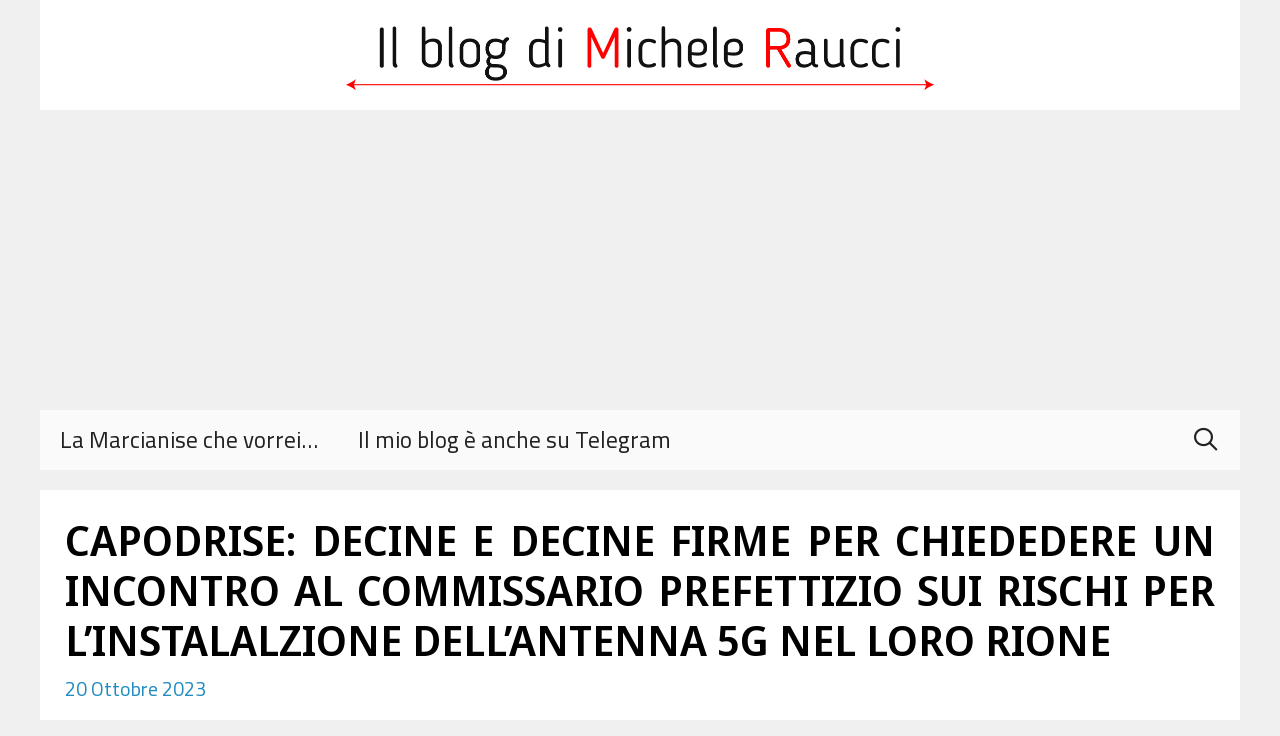

--- FILE ---
content_type: text/html; charset=utf-8
request_url: https://www.google.com/recaptcha/api2/aframe
body_size: 268
content:
<!DOCTYPE HTML><html><head><meta http-equiv="content-type" content="text/html; charset=UTF-8"></head><body><script nonce="8xBzpeTO77SX6qUB5AddJg">/** Anti-fraud and anti-abuse applications only. See google.com/recaptcha */ try{var clients={'sodar':'https://pagead2.googlesyndication.com/pagead/sodar?'};window.addEventListener("message",function(a){try{if(a.source===window.parent){var b=JSON.parse(a.data);var c=clients[b['id']];if(c){var d=document.createElement('img');d.src=c+b['params']+'&rc='+(localStorage.getItem("rc::a")?sessionStorage.getItem("rc::b"):"");window.document.body.appendChild(d);sessionStorage.setItem("rc::e",parseInt(sessionStorage.getItem("rc::e")||0)+1);localStorage.setItem("rc::h",'1769043035707');}}}catch(b){}});window.parent.postMessage("_grecaptcha_ready", "*");}catch(b){}</script></body></html>